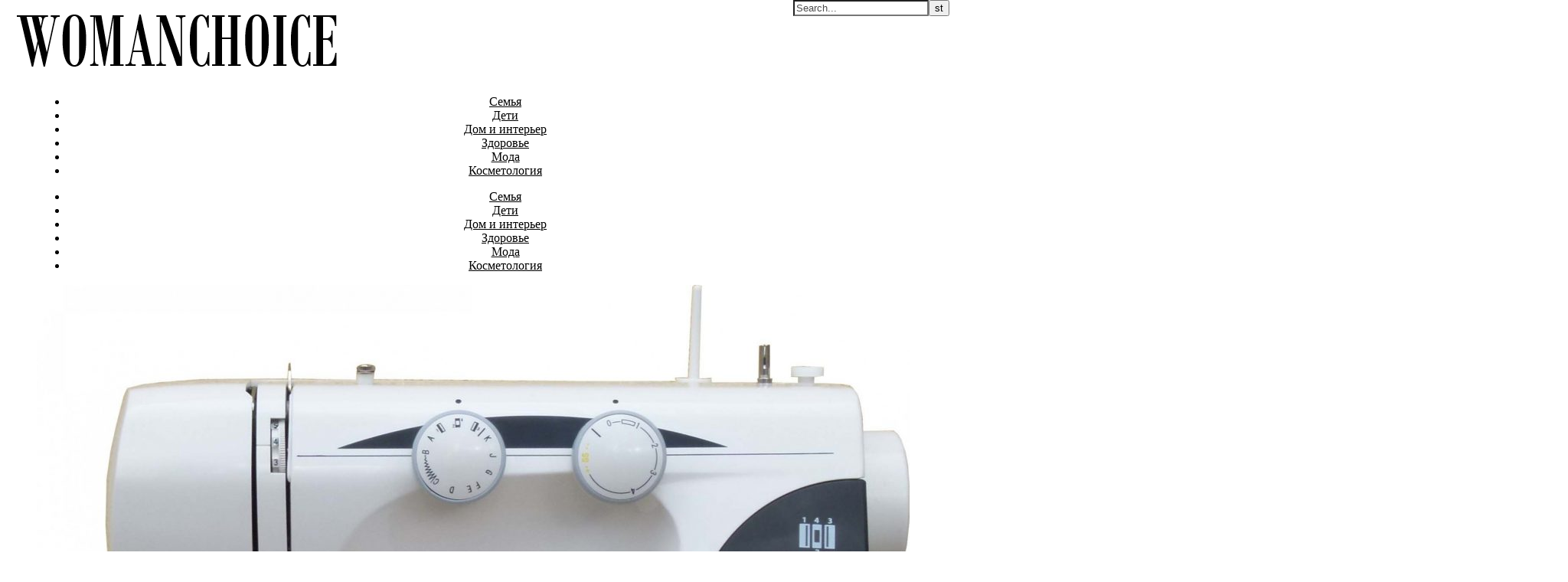

--- FILE ---
content_type: text/html; charset=UTF-8
request_url: https://womanchoice.net/rasprostranennye-oshibki-pri-vybore-shvejnoj-mashinki.html
body_size: 14095
content:
<!DOCTYPE html>
<html lang="ru-RU">
<head>
<meta charset="UTF-8">
<meta name="viewport" content="width=device-width, initial-scale=1.0" />
<link rel="profile" href="http://gmpg.org/xfn/11">
<title>Распространенные ошибки при выборе швейной машинки | Портал для женщин WomanChoice.net</title>
<link rel='dns-prefetch' href='//fonts.googleapis.com' />
<link rel='dns-prefetch' href='//s.w.org' />
<link rel='dns-prefetch' href='//cdn.openshareweb.com' />
<link rel='dns-prefetch' href='//cdn.shareaholic.net' />
<link rel='dns-prefetch' href='//www.shareaholic.net' />
<link rel='dns-prefetch' href='//analytics.shareaholic.com' />
<link rel='dns-prefetch' href='//recs.shareaholic.com' />
<link rel='dns-prefetch' href='//partner.shareaholic.com' />
<link rel="alternate" type="application/rss+xml" title="Портал для женщин WomanChoice.net &raquo; Лента" href="https://womanchoice.net/feed" />
<link rel="alternate" type="application/rss+xml" title="Портал для женщин WomanChoice.net &raquo; Лента комментариев" href="https://womanchoice.net/comments/feed" />
<link rel="alternate" type="application/rss+xml" title="Портал для женщин WomanChoice.net &raquo; Лента комментариев к &laquo;Распространенные ошибки при выборе швейной машинки&raquo;" href="https://womanchoice.net/rasprostranennye-oshibki-pri-vybore-shvejnoj-mashinki.html/feed" />
<!-- Shareaholic - https://www.shareaholic.com -->
<link rel='preload' href='//cdn.shareaholic.net/assets/pub/shareaholic.js' as='script'/>
<script data-no-minify='1' data-cfasync='false'>
_SHR_SETTINGS = {"endpoints":{"local_recs_url":"https:\/\/womanchoice.net\/wp-admin\/admin-ajax.php?action=shareaholic_permalink_related","ajax_url":"https:\/\/womanchoice.net\/wp-admin\/admin-ajax.php"},"site_id":"a4e431a886b3eb42f8061d0c8bfc255c","url_components":{"year":"2022","monthnum":"10","day":"10","hour":"13","minute":"29","second":"41","post_id":"13209","postname":"rasprostranennye-oshibki-pri-vybore-shvejnoj-mashinki","category":"dom"}};
</script>
<script data-no-minify='1' data-cfasync='false' src='//cdn.shareaholic.net/assets/pub/shareaholic.js' data-shr-siteid='a4e431a886b3eb42f8061d0c8bfc255c' async ></script>

<!-- Shareaholic Content Tags -->
<meta name='shareaholic:site_name' content='Портал для женщин WomanChoice.net' />
<meta name='shareaholic:language' content='ru-RU' />
<meta name='shareaholic:url' content='https://womanchoice.net/rasprostranennye-oshibki-pri-vybore-shvejnoj-mashinki.html' />
<meta name='shareaholic:keywords' content='cat:Дом и интерьер, type:post' />
<meta name='shareaholic:article_published_time' content='2022-10-10T13:29:41+03:00' />
<meta name='shareaholic:article_modified_time' content='2022-10-10T13:29:41+03:00' />
<meta name='shareaholic:shareable_page' content='true' />
<meta name='shareaholic:article_author_name' content='seoledi' />
<meta name='shareaholic:site_id' content='a4e431a886b3eb42f8061d0c8bfc255c' />
<meta name='shareaholic:wp_version' content='9.7.12' />
<meta name='shareaholic:image' content='https://womanchoice.net/wp-content/uploads/siuvimo-masina-rubina-888-640x511.jpg' />
<!-- Shareaholic Content Tags End -->
		<script type="text/javascript">
			window._wpemojiSettings = {"baseUrl":"https:\/\/s.w.org\/images\/core\/emoji\/12.0.0-1\/72x72\/","ext":".png","svgUrl":"https:\/\/s.w.org\/images\/core\/emoji\/12.0.0-1\/svg\/","svgExt":".svg","source":{"concatemoji":"https:\/\/womanchoice.net\/wp-includes\/js\/wp-emoji-release.min.js?ver=5.2.21"}};
			!function(e,a,t){var n,r,o,i=a.createElement("canvas"),p=i.getContext&&i.getContext("2d");function s(e,t){var a=String.fromCharCode;p.clearRect(0,0,i.width,i.height),p.fillText(a.apply(this,e),0,0);e=i.toDataURL();return p.clearRect(0,0,i.width,i.height),p.fillText(a.apply(this,t),0,0),e===i.toDataURL()}function c(e){var t=a.createElement("script");t.src=e,t.defer=t.type="text/javascript",a.getElementsByTagName("head")[0].appendChild(t)}for(o=Array("flag","emoji"),t.supports={everything:!0,everythingExceptFlag:!0},r=0;r<o.length;r++)t.supports[o[r]]=function(e){if(!p||!p.fillText)return!1;switch(p.textBaseline="top",p.font="600 32px Arial",e){case"flag":return s([55356,56826,55356,56819],[55356,56826,8203,55356,56819])?!1:!s([55356,57332,56128,56423,56128,56418,56128,56421,56128,56430,56128,56423,56128,56447],[55356,57332,8203,56128,56423,8203,56128,56418,8203,56128,56421,8203,56128,56430,8203,56128,56423,8203,56128,56447]);case"emoji":return!s([55357,56424,55356,57342,8205,55358,56605,8205,55357,56424,55356,57340],[55357,56424,55356,57342,8203,55358,56605,8203,55357,56424,55356,57340])}return!1}(o[r]),t.supports.everything=t.supports.everything&&t.supports[o[r]],"flag"!==o[r]&&(t.supports.everythingExceptFlag=t.supports.everythingExceptFlag&&t.supports[o[r]]);t.supports.everythingExceptFlag=t.supports.everythingExceptFlag&&!t.supports.flag,t.DOMReady=!1,t.readyCallback=function(){t.DOMReady=!0},t.supports.everything||(n=function(){t.readyCallback()},a.addEventListener?(a.addEventListener("DOMContentLoaded",n,!1),e.addEventListener("load",n,!1)):(e.attachEvent("onload",n),a.attachEvent("onreadystatechange",function(){"complete"===a.readyState&&t.readyCallback()})),(n=t.source||{}).concatemoji?c(n.concatemoji):n.wpemoji&&n.twemoji&&(c(n.twemoji),c(n.wpemoji)))}(window,document,window._wpemojiSettings);
		</script>
		<style type="text/css">
img.wp-smiley,
img.emoji {
	display: inline !important;
	border: none !important;
	box-shadow: none !important;
	height: 1em !important;
	width: 1em !important;
	margin: 0 .07em !important;
	vertical-align: -0.1em !important;
	background: none !important;
	padding: 0 !important;
}
</style>
	<link rel='stylesheet' id='wp-block-library-css'  href='https://womanchoice.net/wp-includes/css/dist/block-library/style.min.css?ver=5.2.21' type='text/css' media='all' />
<link rel='stylesheet' id='toc-screen-css'  href='https://womanchoice.net/wp-content/plugins/table-of-contents-plus/screen.min.css?ver=1509' type='text/css' media='all' />
<link rel='stylesheet' id='savona-style-css'  href='https://womanchoice.net/wp-content/themes/savona/style.css?ver=5.2.21' type='text/css' media='all' />
<link rel='stylesheet' id='savona-lite-style-css'  href='https://womanchoice.net/wp-content/themes/savona-lite/style.css?ver=1.0.0' type='text/css' media='all' />
<link rel='stylesheet' id='fontawesome-css'  href='https://womanchoice.net/wp-content/themes/savona/assets/css/font-awesome.css?ver=5.2.21' type='text/css' media='all' />
<link rel='stylesheet' id='fontello-css'  href='https://womanchoice.net/wp-content/themes/savona/assets/css/fontello.css?ver=5.2.21' type='text/css' media='all' />
<link rel='stylesheet' id='slick-css'  href='https://womanchoice.net/wp-content/themes/savona/assets/css/slick.css?ver=5.2.21' type='text/css' media='all' />
<link rel='stylesheet' id='scrollbar-css'  href='https://womanchoice.net/wp-content/themes/savona/assets/css/perfect-scrollbar.css?ver=5.2.21' type='text/css' media='all' />
<link rel='stylesheet' id='savona-woocommerce-css'  href='https://womanchoice.net/wp-content/themes/savona/assets/css/woocommerce.css?ver=5.2.21' type='text/css' media='all' />
<link rel='stylesheet' id='savona-responsive-css'  href='https://womanchoice.net/wp-content/themes/savona/assets/css/responsive.css?ver=5.2.21' type='text/css' media='all' />
<link rel='stylesheet' id='savona-playfair-font-css'  href='//fonts.googleapis.com/css?family=Playfair+Display%3A400%2C700&#038;ver=1.0.0' type='text/css' media='all' />
<link rel='stylesheet' id='savona-opensans-font-css'  href='//fonts.googleapis.com/css?family=Open+Sans%3A400italic%2C400%2C600italic%2C600%2C700italic%2C700&#038;ver=1.0.0' type='text/css' media='all' />
<script type='text/javascript' src='https://womanchoice.net/wp-includes/js/jquery/jquery.js?ver=1.12.4-wp'></script>
<script type='text/javascript' src='https://womanchoice.net/wp-includes/js/jquery/jquery-migrate.min.js?ver=1.4.1'></script>
<link rel='https://api.w.org/' href='https://womanchoice.net/wp-json/' />
<link rel="EditURI" type="application/rsd+xml" title="RSD" href="https://womanchoice.net/xmlrpc.php?rsd" />
<link rel="wlwmanifest" type="application/wlwmanifest+xml" href="https://womanchoice.net/wp-includes/wlwmanifest.xml" /> 
<link rel='prev' title='Отдых семьей в экологически чистой зоне' href='https://womanchoice.net/otdyx-semej-v-ekologicheski-chistoj-zone.html' />
<link rel='next' title='Насколько выгодные цены на стиральные машины в Черную пятницу?' href='https://womanchoice.net/naskolko-vygodnye-ceny-na-stiralnye-mashiny-v-chernuyu-pyatnicu.html' />
<meta name="generator" content="WordPress 5.2.21" />
<link rel="canonical" href="https://womanchoice.net/rasprostranennye-oshibki-pri-vybore-shvejnoj-mashinki.html" />
<link rel='shortlink' href='https://womanchoice.net/?p=13209' />
<link rel="alternate" type="application/json+oembed" href="https://womanchoice.net/wp-json/oembed/1.0/embed?url=https%3A%2F%2Fwomanchoice.net%2Frasprostranennye-oshibki-pri-vybore-shvejnoj-mashinki.html" />
<link rel="alternate" type="text/xml+oembed" href="https://womanchoice.net/wp-json/oembed/1.0/embed?url=https%3A%2F%2Fwomanchoice.net%2Frasprostranennye-oshibki-pri-vybore-shvejnoj-mashinki.html&#038;format=xml" />
<meta name="yandex-verification" content="1b042d3186957278" />
<meta name="google-site-verification" content="KVHYZIHQvDijFeHhoSCQ_f30ADnrmJX8BStquawUX4E" />
<meta name="abc668e714ea7a9dd7144abf3d6b83d5" content="">
<!-- Google tag (gtag.js) -->
<script async src="https://www.googletagmanager.com/gtag/js?id=G-ZXJHF6W6BX"></script>
<script>
  window.dataLayer = window.dataLayer || [];
  function gtag(){dataLayer.push(arguments);}
  gtag('js', new Date());

  gtag('config', 'G-ZXJHF6W6BX');
</script>
<!-- platinum seo pack 1.3.8 -->
<meta name="robots" content="index,follow,noodp,noydir" />
<meta name="description" content="Появилось много магазинов, предлагающих швейные машинки. Специализированные компании" />
<link rel="canonical" href="https://womanchoice.net/rasprostranennye-oshibki-pri-vybore-shvejnoj-mashinki.html" />
<!-- /platinum one seo pack -->
<link rel="pingback" href="https://womanchoice.net/xmlrpc.php">
<style id="savona_dynamic_css">body {background-color: #ffffff;}#top-bar {background-color: #000000;}#top-bar a {color: #ffffff;}#top-bar a:hover,#top-bar li.current-menu-item > a,#top-bar li.current-menu-ancestor > a,#top-bar .sub-menu li.current-menu-item > a,#top-bar .sub-menu li.current-menu-ancestor> a {color: #dddddd;}#top-menu .sub-menu,#top-menu .sub-menu a {background-color: #000000;border-color: rgba(255,255,255, 0.05);}.header-logo a,.site-description {color: #111;}.entry-header {background-color: #ffffff;}#featured-links h4 {background-color: rgba(255,255,255, 0.85);color: #000000;}#main-nav a,#main-nav i,#main-nav #s {color: #000000;}.main-nav-sidebar span,.sidebar-alt-close-btn span {background-color: #000000;}#main-nav a:hover,#main-nav i:hover,#main-nav li.current-menu-item > a,#main-nav li.current-menu-ancestor > a,#main-nav .sub-menu li.current-menu-item > a,#main-nav .sub-menu li.current-menu-ancestor> a {color: #ef377a;}.main-nav-sidebar:hover span {background-color: #ef377a;}#main-menu .sub-menu,#main-menu .sub-menu a {background-color: #ffffff;border-color: rgba(0,0,0, 0.05);}#main-nav #s {background-color: #ffffff;}#main-nav #s::-webkit-input-placeholder { /* Chrome/Opera/Safari */color: rgba(0,0,0, 0.7);}#main-nav #s::-moz-placeholder { /* Firefox 19+ */color: rgba(0,0,0, 0.7);}#main-nav #s:-ms-input-placeholder { /* IE 10+ */color: rgba(0,0,0, 0.7);}#main-nav #s:-moz-placeholder { /* Firefox 18- */color: rgba(0,0,0, 0.7);}/* Background */.sidebar-alt,#featured-links,.main-content,#featured-slider,#page-content select,#page-content input,#page-content textarea {background-color: #ffffff;}/* Text */#page-content,#page-content select,#page-content input,#page-content textarea,#page-content .post-author a,#page-content .savona-widget a,#page-content .comment-author {color: #464646;}/* Title */#page-content h1 a,#page-content h1,#page-content h2,#page-content h3,#page-content h4,#page-content h5,#page-content h6,.post-content > p:first-child:first-letter,#page-content .author-description h4 a,#page-content .related-posts h4 a,#page-content .blog-pagination .previous-page a,#page-content .blog-pagination .next-page a,blockquote,#page-content .post-share a {color: #030303;}#page-content h1 a:hover {color: rgba(3,3,3, 0.75);}/* Meta */#page-content .post-date,#page-content .post-comments,#page-content .post-author,#page-content .related-post-date,#page-content .comment-meta a,#page-content .author-share a,#page-content .post-tags a,#page-content .tagcloud a,.widget_categories li,.widget_archive li,.ahse-subscribe-box p,.rpwwt-post-author,.rpwwt-post-categories,.rpwwt-post-date,.rpwwt-post-comments-number {color: #a1a1a1;}#page-content input::-webkit-input-placeholder { /* Chrome/Opera/Safari */color: #a1a1a1;}#page-content input::-moz-placeholder { /* Firefox 19+ */color: #a1a1a1;}#page-content input:-ms-input-placeholder { /* IE 10+ */color: #a1a1a1;}#page-content input:-moz-placeholder { /* Firefox 18- */color: #a1a1a1;}/* Accent */#page-content a,.post-categories {color: #ef377a;}.ps-container > .ps-scrollbar-y-rail > .ps-scrollbar-y {background: #ef377a;}#page-content a:hover {color: rgba(239,55,122, 0.8);}blockquote {border-color: #ef377a;}/* Selection */::-moz-selection {color: #ffffff;background: #ef377a;}::selection {color: #ffffff;background: #ef377a;}/* Border */#page-content .post-footer,#page-content .author-description,#page-content .related-posts,#page-content .entry-comments,#page-content .savona-widget li,#page-content #wp-calendar,#page-content #wp-calendar caption,#page-content #wp-calendar tbody td,#page-content .widget_nav_menu li a,#page-content .tagcloud a,#page-content select,#page-content input,#page-content textarea,.widget-title h2:before,.widget-title h2:after,.post-tags a,.gallery-caption,.wp-caption-text,table tr,table th,table td,pre {border-color: #e8e8e8;}hr {background-color: #e8e8e8;}/* Buttons */.widget_search i,.widget_search #searchsubmit,.single-navigation i,#page-content .submit,#page-content .blog-pagination.numeric a,#page-content .blog-pagination.load-more a,#page-content .savona-subscribe-box input[type="submit"],#page-content .widget_wysija input[type="submit"],#page-content .post-password-form input[type="submit"],#page-content .wpcf7 [type="submit"] {color: #ffffff;background-color: #333333;}.single-navigation i:hover,#page-content .submit:hover,#page-content .blog-pagination.numeric a:hover,#page-content .blog-pagination.numeric span,#page-content .blog-pagination.load-more a:hover,#page-content .savona-subscribe-box input[type="submit"]:hover,#page-content .widget_wysija input[type="submit"]:hover,#page-content .post-password-form input[type="submit"]:hover,#page-content .wpcf7 [type="submit"]:hover {color: #ffffff;background-color: #ef377a;}/* Image Overlay */.image-overlay,#infscr-loading,#page-content h4.image-overlay {color: #ffffff;background-color: rgba(73,73,73, 0.3);}.image-overlay a,.post-slider .prev-arrow,.post-slider .next-arrow,#page-content .image-overlay a,#featured-slider .slick-arrow,#featured-slider .slider-dots {color: #ffffff;}.slide-caption {background: rgba(255,255,255, 0.95);}#featured-slider .slick-active {background: #ffffff;}#page-footer,#page-footer select,#page-footer input,#page-footer textarea {background-color: #f6f6f6;color: #333333;}#page-footer,#page-footer a,#page-footer select,#page-footer input,#page-footer textarea {color: #333333;}#page-footer #s::-webkit-input-placeholder { /* Chrome/Opera/Safari */color: #333333;}#page-footer #s::-moz-placeholder { /* Firefox 19+ */color: #333333;}#page-footer #s:-ms-input-placeholder { /* IE 10+ */color: #333333;}#page-footer #s:-moz-placeholder { /* Firefox 18- */color: #333333;}/* Title */#page-footer h1,#page-footer h2,#page-footer h3,#page-footer h4,#page-footer h5,#page-footer h6 {color: #111111;}#page-footer a:hover {color: #ef377a;}/* Border */#page-footer a,#page-footer .savona-widget li,#page-footer #wp-calendar,#page-footer #wp-calendar caption,#page-footer #wp-calendar tbody td,#page-footer .widget_nav_menu li a,#page-footer select,#page-footer input,#page-footer textarea,#page-footer .widget-title h2:before,#page-footer .widget-title h2:after,.footer-widgets {border-color: #e0dbdb;}#page-footer hr {background-color: #e0dbdb;}.savona-preloader-wrap {background-color: #333333;}.boxed-wrapper {max-width: 1160px;}.sidebar-alt {width: 380px;left: -380px; padding: 85px 35px 0px;}.sidebar-left,.sidebar-right {width: 347px;}[data-layout*="rsidebar"] .main-container,[data-layout*="lsidebar"] .main-container {width: calc(100% - 347px);width: -webkit-calc(100% - 347px);}[data-layout*="lrsidebar"] .main-container {width: calc(100% - 694px);width: -webkit-calc(100% - 694px);}[data-layout*="fullwidth"] .main-container {width: 100%;}#top-bar > div,#main-nav > div,#featured-slider.boxed-wrapper,#featured-links,.main-content,.page-footer-inner {padding-left: 40px;padding-right: 40px;}#top-menu {float: left;}.top-bar-socials {float: right;}.entry-header {background-image:url();}.logo-img {max-width: 1000px;}#main-nav {text-align: center;}.main-nav-sidebar {position: absolute;top: 0px;left: 40px;z-index: 1;}.main-nav-icons {position: absolute;top: 0px;right: 40px;z-index: 2;}#featured-slider.boxed-wrapper {padding-top: 41px;}#featured-links .featured-link {margin-right: 30px;}#featured-links .featured-link:last-of-type {margin-right: 0;}#featured-links .featured-link {width: calc( (100% - -30px) / 0);width: -webkit-calc( (100% - -30px) / 0);}.blog-grid > li {margin-bottom: 30px;}[data-layout*="col2"] .blog-grid > li,[data-layout*="col3"] .blog-grid > li,[data-layout*="col4"] .blog-grid > li {display: inline-block;vertical-align: top;margin-right: 37px;}[data-layout*="col2"] .blog-grid > li:nth-of-type(2n+2),[data-layout*="col3"] .blog-grid > li:nth-of-type(3n+3),[data-layout*="col4"] .blog-grid > li:nth-of-type(4n+4) {margin-right: 0;}[data-layout*="col1"] .blog-grid > li {width: 100%;}[data-layout*="col2"] .blog-grid > li {width: calc((100% - 37px ) /2);width: -webkit-calc((100% - 37px ) /2);}[data-layout*="col3"] .blog-grid > li {width: calc((100% - 2 * 37px ) /3);width: -webkit-calc((100% - 2 * 37px ) /3);}[data-layout*="col4"] .blog-grid > li {width: calc((100% - 3 * 37px ) /4);width: -webkit-calc((100% - 3 * 37px ) /4);}[data-layout*="rsidebar"] .sidebar-right {padding-left: 37px;}[data-layout*="lsidebar"] .sidebar-left {padding-right: 37px;}[data-layout*="lrsidebar"] .sidebar-right {padding-left: 37px;}[data-layout*="lrsidebar"] .sidebar-left {padding-right: 37px;}.post-content > p:first-child:first-letter { /* MOD */float: left;margin: 0px 12px 0 0;font-size: 80px;line-height: 65px;text-align: center;}@-moz-document url-prefix() {.post-content > p:first-child:first-letter {margin-top: 10px !important;}}.footer-widgets > .savona-widget {width: 30%;margin-right: 5%;}.footer-widgets > .savona-widget:nth-child(3n+3) {margin-right: 0;}.footer-widgets > .savona-widget:nth-child(3n+4) {clear: both;}.copyright-info {float: right;}.footer-socials {float: left;}.woocommerce div.product .stock,.woocommerce div.product p.price,.woocommerce div.product span.price,.woocommerce ul.products li.product .price,.woocommerce-Reviews .woocommerce-review__author,.woocommerce form .form-row .required,.woocommerce form .form-row.woocommerce-invalid label,.woocommerce #page-content div.product .woocommerce-tabs ul.tabs li a {color: #464646;}.woocommerce a.remove:hover {color: #464646 !important;}.woocommerce a.remove,.woocommerce .product_meta,#page-content .woocommerce-breadcrumb,#page-content .woocommerce-review-link,#page-content .woocommerce-breadcrumb a,#page-content .woocommerce-MyAccount-navigation-link a,.woocommerce .woocommerce-info:before,.woocommerce #page-content .woocommerce-result-count,.woocommerce-page #page-content .woocommerce-result-count,.woocommerce-Reviews .woocommerce-review__published-date,.woocommerce .product_list_widget .quantity,.woocommerce .widget_products .amount,.woocommerce .widget_price_filter .price_slider_amount,.woocommerce .widget_recently_viewed_products .amount,.woocommerce .widget_top_rated_products .amount,.woocommerce .widget_recent_reviews .reviewer {color: #a1a1a1;}.woocommerce a.remove {color: #a1a1a1 !important;}p.demo_store,.woocommerce-store-notice,.woocommerce span.onsale { background-color: #ef377a;}.woocommerce .star-rating::before,.woocommerce .star-rating span::before,.woocommerce #page-content ul.products li.product .button,#page-content .woocommerce ul.products li.product .button,#page-content .woocommerce-MyAccount-navigation-link.is-active a,#page-content .woocommerce-MyAccount-navigation-link a:hover { color: #ef377a;}.woocommerce form.login,.woocommerce form.register,.woocommerce-account fieldset,.woocommerce form.checkout_coupon,.woocommerce .woocommerce-info,.woocommerce .woocommerce-error,.woocommerce .woocommerce-message,.woocommerce .widget_shopping_cart .total,.woocommerce.widget_shopping_cart .total,.woocommerce-Reviews .comment_container,.woocommerce-cart #payment ul.payment_methods,#add_payment_method #payment ul.payment_methods,.woocommerce-checkout #payment ul.payment_methods,.woocommerce div.product .woocommerce-tabs ul.tabs::before,.woocommerce div.product .woocommerce-tabs ul.tabs::after,.woocommerce div.product .woocommerce-tabs ul.tabs li,.woocommerce .woocommerce-MyAccount-navigation-link,.select2-container--default .select2-selection--single {border-color: #e8e8e8;}.woocommerce-cart #payment,#add_payment_method #payment,.woocommerce-checkout #payment,.woocommerce .woocommerce-info,.woocommerce .woocommerce-error,.woocommerce .woocommerce-message,.woocommerce div.product .woocommerce-tabs ul.tabs li {background-color: rgba(232,232,232, 0.3);}.woocommerce-cart #payment div.payment_box::before,#add_payment_method #payment div.payment_box::before,.woocommerce-checkout #payment div.payment_box::before {border-color: rgba(232,232,232, 0.5);}.woocommerce-cart #payment div.payment_box,#add_payment_method #payment div.payment_box,.woocommerce-checkout #payment div.payment_box {background-color: rgba(232,232,232, 0.5);}#page-content .woocommerce input.button,#page-content .woocommerce a.button,#page-content .woocommerce a.button.alt,#page-content .woocommerce button.button.alt,#page-content .woocommerce input.button.alt,#page-content .woocommerce #respond input#submit.alt,.woocommerce #page-content .widget_product_search input[type="submit"],.woocommerce #page-content .woocommerce-message .button,.woocommerce #page-content a.button.alt,.woocommerce #page-content button.button.alt,.woocommerce #page-content #respond input#submit,.woocommerce #page-content .widget_price_filter .button,.woocommerce #page-content .woocommerce-message .button,.woocommerce-page #page-content .woocommerce-message .button,.woocommerce #page-content nav.woocommerce-pagination ul li a,.woocommerce #page-content nav.woocommerce-pagination ul li span {color: #ffffff;background-color: #333333;}#page-content .woocommerce input.button:hover,#page-content .woocommerce a.button:hover,#page-content .woocommerce a.button.alt:hover,#page-content .woocommerce button.button.alt:hover,#page-content .woocommerce input.button.alt:hover,#page-content .woocommerce #respond input#submit.alt:hover,.woocommerce #page-content .woocommerce-message .button:hover,.woocommerce #page-content a.button.alt:hover,.woocommerce #page-content button.button.alt:hover,.woocommerce #page-content #respond input#submit:hover,.woocommerce #page-content .widget_price_filter .button:hover,.woocommerce #page-content .woocommerce-message .button:hover,.woocommerce-page #page-content .woocommerce-message .button:hover,.woocommerce #page-content nav.woocommerce-pagination ul li a:hover,.woocommerce #page-content nav.woocommerce-pagination ul li span.current {color: #ffffff;background-color: #ef377a;}.woocommerce #page-content nav.woocommerce-pagination ul li a.prev,.woocommerce #page-content nav.woocommerce-pagination ul li a.next {color: #333333;}.woocommerce #page-content nav.woocommerce-pagination ul li a.prev:hover,.woocommerce #page-content nav.woocommerce-pagination ul li a.next:hover {color: #ef377a;}.woocommerce #page-content nav.woocommerce-pagination ul li a.prev:after,.woocommerce #page-content nav.woocommerce-pagination ul li a.next:after {color: #ffffff;}.woocommerce #page-content nav.woocommerce-pagination ul li a.prev:hover:after,.woocommerce #page-content nav.woocommerce-pagination ul li a.next:hover:after {color: #ffffff;}.cssload-cube{background-color:#ffffff;width:9px;height:9px;position:absolute;margin:auto;animation:cssload-cubemove 2s infinite ease-in-out;-o-animation:cssload-cubemove 2s infinite ease-in-out;-ms-animation:cssload-cubemove 2s infinite ease-in-out;-webkit-animation:cssload-cubemove 2s infinite ease-in-out;-moz-animation:cssload-cubemove 2s infinite ease-in-out}.cssload-cube1{left:13px;top:0;animation-delay:.1s;-o-animation-delay:.1s;-ms-animation-delay:.1s;-webkit-animation-delay:.1s;-moz-animation-delay:.1s}.cssload-cube2{left:25px;top:0;animation-delay:.2s;-o-animation-delay:.2s;-ms-animation-delay:.2s;-webkit-animation-delay:.2s;-moz-animation-delay:.2s}.cssload-cube3{left:38px;top:0;animation-delay:.3s;-o-animation-delay:.3s;-ms-animation-delay:.3s;-webkit-animation-delay:.3s;-moz-animation-delay:.3s}.cssload-cube4{left:0;top:13px;animation-delay:.1s;-o-animation-delay:.1s;-ms-animation-delay:.1s;-webkit-animation-delay:.1s;-moz-animation-delay:.1s}.cssload-cube5{left:13px;top:13px;animation-delay:.2s;-o-animation-delay:.2s;-ms-animation-delay:.2s;-webkit-animation-delay:.2s;-moz-animation-delay:.2s}.cssload-cube6{left:25px;top:13px;animation-delay:.3s;-o-animation-delay:.3s;-ms-animation-delay:.3s;-webkit-animation-delay:.3s;-moz-animation-delay:.3s}.cssload-cube7{left:38px;top:13px;animation-delay:.4s;-o-animation-delay:.4s;-ms-animation-delay:.4s;-webkit-animation-delay:.4s;-moz-animation-delay:.4s}.cssload-cube8{left:0;top:25px;animation-delay:.2s;-o-animation-delay:.2s;-ms-animation-delay:.2s;-webkit-animation-delay:.2s;-moz-animation-delay:.2s}.cssload-cube9{left:13px;top:25px;animation-delay:.3s;-o-animation-delay:.3s;-ms-animation-delay:.3s;-webkit-animation-delay:.3s;-moz-animation-delay:.3s}.cssload-cube10{left:25px;top:25px;animation-delay:.4s;-o-animation-delay:.4s;-ms-animation-delay:.4s;-webkit-animation-delay:.4s;-moz-animation-delay:.4s}.cssload-cube11{left:38px;top:25px;animation-delay:.5s;-o-animation-delay:.5s;-ms-animation-delay:.5s;-webkit-animation-delay:.5s;-moz-animation-delay:.5s}.cssload-cube12{left:0;top:38px;animation-delay:.3s;-o-animation-delay:.3s;-ms-animation-delay:.3s;-webkit-animation-delay:.3s;-moz-animation-delay:.3s}.cssload-cube13{left:13px;top:38px;animation-delay:.4s;-o-animation-delay:.4s;-ms-animation-delay:.4s;-webkit-animation-delay:.4s;-moz-animation-delay:.4s}.cssload-cube14{left:25px;top:38px;animation-delay:.5s;-o-animation-delay:.5s;-ms-animation-delay:.5s;-webkit-animation-delay:.5s;-moz-animation-delay:.5s}.cssload-cube15{left:38px;top:38px;animation-delay:.6s;-o-animation-delay:.6s;-ms-animation-delay:.6s;-webkit-animation-delay:.6s;-moz-animation-delay:.6s}.cssload-spinner{margin:auto;width:49px;height:49px;position:relative}@keyframes cssload-cubemove{35%{transform:scale(0.005)}50%{transform:scale(1.7)}65%{transform:scale(0.005)}}@-o-keyframes cssload-cubemove{35%{-o-transform:scale(0.005)}50%{-o-transform:scale(1.7)}65%{-o-transform:scale(0.005)}}@-ms-keyframes cssload-cubemove{35%{-ms-transform:scale(0.005)}50%{-ms-transform:scale(1.7)}65%{-ms-transform:scale(0.005)}}@-webkit-keyframes cssload-cubemove{35%{-webkit-transform:scale(0.005)}50%{-webkit-transform:scale(1.7)}65%{-webkit-transform:scale(0.005)}}@-moz-keyframes cssload-cubemove{35%{-moz-transform:scale(0.005)}50%{-moz-transform:scale(1.7)}65%{-moz-transform:scale(0.005)}}</style>		<style type="text/css" id="wp-custom-css">
			.home .related-posts {
	display: none;
}		</style>
			
	<!-- Yandex.Metrika counter --> <script type="text/javascript" > (function(m,e,t,r,i,k,a){m[i]=m[i]||function(){(m[i].a=m[i].a||[]).push(arguments)}; m[i].l=1*new Date();k=e.createElement(t),a=e.getElementsByTagName(t)[0],k.async=1,k.src=r,a.parentNode.insertBefore(k,a)}) (window, document, "script", "https://mc.yandex.ru/metrika/tag.js", "ym"); ym(26117952, "init", { clickmap:true, trackLinks:true, accurateTrackBounce:true, webvisor:true }); </script> <noscript><div><img src="https://mc.yandex.ru/watch/26117952" style="position:absolute; left:-9999px;" alt="" /></div></noscript> <!-- /Yandex.Metrika counter -->
	
	<meta name="yandex-verification" content="70ad1818f612fe7a" />
	</head>

<body class="post-template-default single single-post postid-13209 single-format-standard wp-custom-logo">

	<!-- Preloader -->
	
	<!-- Page Wrapper -->
	<div id="page-wrap">

		<!-- Boxed Wrapper -->
		<div id="page-header" >

			
			
			
			<div class="entry-header">
		<div class="cv-outer">
		<div class="cv-inner">
			<div class="header-logo">
				
					
				<a href="https://womanchoice.net/" title="Портал для женщин WomanChoice.net" class="logo-img">
					<img src="https://womanchoice.net/wp-content/uploads/cropped-womanchoicelogo.png" alt="Портал для женщин WomanChoice.net">
				</a>
				
				
								<br>
				<p class="site-description"></p>
								
			</div>
		</div>
		</div>
	</div><div id="main-nav" class="clear-fix" data-fixed="1">

	<div >	
		
		<!-- Alt Sidebar Icon -->
		

		<!-- Icons -->
		<div class="main-nav-icons">
			
						<div class="main-nav-search">
				<i class="fa fa-search"></i>
				<i class="fa fa-times"></i>
				<form role="search" method="get" id="searchform" class="clear-fix" action="https://womanchoice.net/"><input type="search" name="s" id="s" placeholder="Search..." data-placeholder="Type &amp; hit enter..." value="" /><i class="fa fa-search"></i><input type="submit" id="searchsubmit" value="st" /></form>			</div>
					</div>


		<!-- Menu -->
		<span class="mobile-menu-btn">
			<i class="fa fa-chevron-down"></i>
		</span>

		<nav class="main-menu-container"><ul id="main-menu" class=""><li id="menu-item-2449" class="menu-item menu-item-type-taxonomy menu-item-object-category menu-item-2449"><a href="https://womanchoice.net/family">Семья</a></li>
<li id="menu-item-2448" class="menu-item menu-item-type-taxonomy menu-item-object-category menu-item-2448"><a href="https://womanchoice.net/deti">Дети</a></li>
<li id="menu-item-2450" class="menu-item menu-item-type-taxonomy menu-item-object-category current-post-ancestor current-menu-parent current-post-parent menu-item-2450"><a href="https://womanchoice.net/dom">Дом и интерьер</a></li>
<li id="menu-item-852" class="menu-item menu-item-type-taxonomy menu-item-object-category menu-item-852"><a href="https://womanchoice.net/zdorovye-zhenshini">Здоровье</a></li>
<li id="menu-item-848" class="menu-item menu-item-type-taxonomy menu-item-object-category menu-item-848"><a href="https://womanchoice.net/modnye-tendencii">Мода</a></li>
<li id="menu-item-851" class="menu-item menu-item-type-taxonomy menu-item-object-category menu-item-851"><a href="https://womanchoice.net/cosmetology">Косметология</a></li>
</ul></nav><nav class="mobile-menu-container"><ul id="mobile-menu" class=""><li class="menu-item menu-item-type-taxonomy menu-item-object-category menu-item-2449"><a href="https://womanchoice.net/family">Семья</a></li>
<li class="menu-item menu-item-type-taxonomy menu-item-object-category menu-item-2448"><a href="https://womanchoice.net/deti">Дети</a></li>
<li class="menu-item menu-item-type-taxonomy menu-item-object-category current-post-ancestor current-menu-parent current-post-parent menu-item-2450"><a href="https://womanchoice.net/dom">Дом и интерьер</a></li>
<li class="menu-item menu-item-type-taxonomy menu-item-object-category menu-item-852"><a href="https://womanchoice.net/zdorovye-zhenshini">Здоровье</a></li>
<li class="menu-item menu-item-type-taxonomy menu-item-object-category menu-item-848"><a href="https://womanchoice.net/modnye-tendencii">Мода</a></li>
<li class="menu-item menu-item-type-taxonomy menu-item-object-category menu-item-851"><a href="https://womanchoice.net/cosmetology">Косметология</a></li>
</ul></nav>
	</div>

</div><!-- #main-nav -->
		</div><!-- .boxed-wrapper -->

		<!-- Page Content -->
		<div id="page-content">

			

<!-- Page Content -->
<div class="main-content clear-fix boxed-wrapper" data-layout="col1-rsidebar" data-sidebar-sticky="1">


	
	<!-- Main Container -->
	<div class="main-container">

		<article id="post-13209" class="post-13209 post type-post status-publish format-standard has-post-thumbnail hentry category-dom">

	

	<div class="post-media">
		<img width="1140" height="910" src="https://womanchoice.net/wp-content/uploads/siuvimo-masina-rubina-888-1140x910.jpg" class="attachment-savona-full-thumbnail size-savona-full-thumbnail wp-post-image" alt="" srcset="https://womanchoice.net/wp-content/uploads/siuvimo-masina-rubina-888-1140x910.jpg 1140w, https://womanchoice.net/wp-content/uploads/siuvimo-masina-rubina-888-768x613.jpg 768w, https://womanchoice.net/wp-content/uploads/siuvimo-masina-rubina-888-1024x817.jpg 1024w, https://womanchoice.net/wp-content/uploads/siuvimo-masina-rubina-888-640x511.jpg 640w" sizes="(max-width: 1140px) 100vw, 1140px" />	</div>

	<header class="post-header">

		<div class="post-categories"><a href="https://womanchoice.net/dom" rel="category tag">Дом и интерьер</a> </div>
		<h1 class="post-title">Распространенные ошибки при выборе швейной машинки</h1>
		
		<div class="post-meta clear-fix">
						<span class="post-date">10.10.2022</span>
					</div>
		
	</header>

	<div class="post-content">

		<div style='display:none;' class='shareaholic-canvas' data-app='share_buttons' data-title='Распространенные ошибки при выборе швейной машинки' data-link='https://womanchoice.net/rasprostranennye-oshibki-pri-vybore-shvejnoj-mashinki.html' data-app-id-name='post_above_content'></div><p>Появилось много магазинов, предлагающих швейные машинки. Специализированные компании особенно поражают ассортиментом и разбросом цен. Новичкам может быть сложно выбрать, ведь максимум, что они знают, – это названия самых известных производителей техники, таких как <a href="https://shveinyisvit.ua/brands/singer" style="text-decoration:none;">Singer</a>, Brother, Janome. В результате выбор становится настоящей проблемой. Чтобы не потратить деньги зря, следует разобраться, какие самые распространенные ошибки совершают покупатели. Понимание этого поможет их избежать.</p>
<p><img src="https://womanchoice.net/wp-content/uploads/sewprice.ru_.jpg" alt="" width="1200" height="1008" class="aligncenter size-full wp-image-13210" srcset="https://womanchoice.net/wp-content/uploads/sewprice.ru_.jpg 1200w, https://womanchoice.net/wp-content/uploads/sewprice.ru_-768x645.jpg 768w, https://womanchoice.net/wp-content/uploads/sewprice.ru_-1024x860.jpg 1024w, https://womanchoice.net/wp-content/uploads/sewprice.ru_-1140x958.jpg 1140w, https://womanchoice.net/wp-content/uploads/sewprice.ru_-640x538.jpg 640w" sizes="(max-width: 1200px) 100vw, 1200px" /></p>
<div id="toc_container" class="no_bullets"><ul class="toc_list"><li><a href="#_1">Ошибка №1: «Мне нужна машинка оригинальной сборки»</a></li><li><a href="#_2">Ошибка №2: «Это моя первая машинка, дорогая ни к чему»</a></li><li><a href="#_3">Ошибка №3: «Мне посоветовали на форуме опытные швеи»</a></li><li><a href="#_4">Ошибка №4: «Куплю самую дорогую, она точно будет хорошо шить»</a></li></ul></div>
<h2><span id="_1">Ошибка №1: «Мне нужна машинка оригинальной сборки»</span></h2>
<p>От многих покупателей можно услышать, что они хотят оборудование, собранное на заводе в США, Японии, странах Европы, то есть там, где бренд был основан. Когда им предлагают модель китайской или тайваньской сборки, они пренебрежительно отказываются.</p>
<p>Такой подход неверный. Дело в том, что брендовые машины, которые собраны на любом заводе, независимо от его локации, проходят сертификацию, их качество проверяется. В магазины отправляются модели, соответствующие стандартам производителя. Это значит, что модели «Зингер», собранные на одноименном заводе в Китае и в США, не будут отличаться. Хотя нет, будут, ценой. Китайская сборка дешевле, но не из-за того, что она хуже, а потому, что в Азии рабочая сила не такая дорогая, как в США.</p>
<h2><span id="_2">Ошибка №2: «Это моя первая машинка, дорогая ни к чему»</span></h2>
<p>Все когда-то были новичками, и многие думали, что со старта покупать машинку из премиум-сегмента не нужно. Логика понятна: приобрести модель попроще (самую дешевую), потренироваться на ней, а потом уже присмотреть более дорогую. В теории все убедительно, ведь действуете по аналогии с автомобилем.</p>
<div style="clear:both; margin-top:0em; margin-bottom:1em;"><a href="https://womanchoice.net/kakoe-pokrytie-vybrat-na-dolgie-gody.html" target="_self" class="uf184ada5d8f6c8b9ed3d1e9c6cace7d5"><!-- INLINE RELATED POSTS 1/3 //--><style> .uf184ada5d8f6c8b9ed3d1e9c6cace7d5 { padding:0px; margin: 0; padding-top:1em!important; padding-bottom:1em!important; width:100%; display: block; font-weight:bold; background-color:#eaeaea; border:0!important; border-left:4px solid #C0392B!important; text-decoration:none; } .uf184ada5d8f6c8b9ed3d1e9c6cace7d5:active, .uf184ada5d8f6c8b9ed3d1e9c6cace7d5:hover { opacity: 1; transition: opacity 250ms; webkit-transition: opacity 250ms; text-decoration:none; } .uf184ada5d8f6c8b9ed3d1e9c6cace7d5 { transition: background-color 250ms; webkit-transition: background-color 250ms; opacity: 1; transition: opacity 250ms; webkit-transition: opacity 250ms; } .uf184ada5d8f6c8b9ed3d1e9c6cace7d5 .ctaText { font-weight:bold; color:inherit; text-decoration:none; font-size: 16px; } .uf184ada5d8f6c8b9ed3d1e9c6cace7d5 .postTitle { color:#000000; text-decoration: underline!important; font-size: 16px; } .uf184ada5d8f6c8b9ed3d1e9c6cace7d5:hover .postTitle { text-decoration: underline!important; } </style><div style="padding-left:1em; padding-right:1em;"><span class="ctaText">Читай еще!</span>&nbsp; <span class="postTitle">Какое покрытие выбрать на долгие годы?</span></div></a></div><p>На практике все оказывается не так просто. Результаты такой покупки могут быть следующие:</p>
<ol>
<li>Разочаруетесь в шитье, больше никогда к нему не вернетесь. Самая дешевая машинка будет шить соответствующе. Стежки кривые, нитка стягивает ткань, рвется и т. д.</li>
<li>Чему-то научитесь, но решите, что шитье «не ваше», ведь даже с такой простой машиной не смогли сделать ничего дельного.</li>
<li>Купите новую, тем самым потратив больше, чем можно было изначально.</li>
</ol>
<p>Понятно, что на старте вкладываться в дорогую модель не очень хочется. Но ведь можно выбрать и в среднем ценовом диапазоне неплохой агрегат. Главное – не пытаться искать многофункциональный прибор по экстремально низкой цене.</p>
<h2><span id="_3">Ошибка №3: «Мне посоветовали на форуме опытные швеи»</span></h2>
<p>Это как покупать лекарство от кашля/насморка/головной боли, которое помогло соседке. На самом деле не совсем так, форумы – это не лучший источник информации. И вот почему:</p>
<ol>
<li>Большое количество заказных постов. Форумы сегодня превратились в площадку для скрытой рекламы.</li>
<li>Недостаточная экспертность. </li>
<li>Непонимание целей использования. Например, одному машинка подошла, ведь она выполняет все запланированные задачи, а вам может оказаться слишком много функционала, или наоборот.</li>
</ol>
<p>Лучший источник информации – это экспертные обзоры, в которых показывают машинки примерно одного ценового диапазона. Также можно проконсультироваться в магазине, детально описав продавцу, для каких задач планируете использовать технику.</p>
<p><img src="https://womanchoice.net/wp-content/uploads/siuvimo-masina-rubina-888.jpg" alt="" width="2000" height="1596" class="aligncenter size-shareaholicthumbnail wp-image-13211" srcset="https://womanchoice.net/wp-content/uploads/siuvimo-masina-rubina-888.jpg 2000w, https://womanchoice.net/wp-content/uploads/siuvimo-masina-rubina-888-768x613.jpg 768w, https://womanchoice.net/wp-content/uploads/siuvimo-masina-rubina-888-1024x817.jpg 1024w, https://womanchoice.net/wp-content/uploads/siuvimo-masina-rubina-888-1140x910.jpg 1140w, https://womanchoice.net/wp-content/uploads/siuvimo-masina-rubina-888-640x511.jpg 640w" sizes="(max-width: 2000px) 100vw, 2000px" /></p>
<h2><span id="_4">Ошибка №4: «Куплю самую дорогую, она точно будет хорошо шить»</span></h2>
<p>Нет, вовсе не обязательно. Ровность и качество шва во многом зависят от правильности подбора нитки и иголки под ткань, настройки перед использованием и от опыта работы с такой техникой. Лучше обращать внимание на возможности регулировки, подбирать иглу и нитку по правилам.</p>
<p>Конечно, с компьютерной машинкой, которая является довольно дорогой, управляться будет проще, чем с электромеханической. Однако цена вопроса достаточно велика.</p>
<div style='display:none;' class='shareaholic-canvas' data-app='share_buttons' data-title='Распространенные ошибки при выборе швейной машинки' data-link='https://womanchoice.net/rasprostranennye-oshibki-pri-vybore-shvejnoj-mashinki.html' data-app-id-name='post_below_content'></div><div style='display:none;' class='shareaholic-canvas' data-app='recommendations' data-title='Распространенные ошибки при выборе швейной машинки' data-link='https://womanchoice.net/rasprostranennye-oshibki-pri-vybore-shvejnoj-mashinki.html' data-app-id-name='post_below_content'></div>	</div>

	<footer class="post-footer">

		
		
		
	</footer>


</article><div class="comments-area" id="comments">	<div id="respond" class="comment-respond">
		<h3 id="reply-title" class="comment-reply-title">Добавить комментарий <small><a rel="nofollow" id="cancel-comment-reply-link" href="/rasprostranennye-oshibki-pri-vybore-shvejnoj-mashinki.html#respond" style="display:none;">Отменить ответ</a></small></h3>			<form action="https://womanchoice.net/wp-comments-post.php" method="post" id="commentform" class="comment-form" novalidate>
				<p class="comment-notes"><span id="email-notes">Ваш e-mail не будет опубликован.</span> Обязательные поля помечены <span class="required">*</span></p><p class="comment-form-author"><label for="author">Имя <span class="required">*</span></label> <input id="author" name="author" type="text" value="" size="30" maxlength="245" required='required' /></p>
<p class="comment-form-email"><label for="email">E-mail <span class="required">*</span></label> <input id="email" name="email" type="email" value="" size="30" maxlength="100" aria-describedby="email-notes" required='required' /></p>
<p class="comment-form-url"><label for="url">Сайт</label> <input id="url" name="url" type="url" value="" size="30" maxlength="200" /></p>
<p class="comment-form-comment"><label for="comment">Комментарий</label> <textarea id="comment" name="comment" cols="45" rows="8" maxlength="65525" required="required"></textarea></p><p class="form-submit"><input name="submit" type="submit" id="submit" class="submit" value="Отправить комментарий" /> <input type='hidden' name='comment_post_ID' value='13209' id='comment_post_ID' />
<input type='hidden' name='comment_parent' id='comment_parent' value='0' />
</p>			</form>
			</div><!-- #respond -->
	</div>
	</div><!-- .main-container -->


	
<div class="sidebar-right-wrap">
	<aside class="sidebar-right">
		<div id="recent-posts-2" class="savona-widget widget_recent_entries"><div class="widget-title"><h2>Новые статьи</h2></div>			<ul>
								
				<li class="sovona-recent-image-box">
					<div class="sovona-small-image-box" style="background-image: url('https://womanchoice.net/wp-content/uploads/IMG_01-754.jpg');">
					</div>
					<span>Ноя 25, 2025</span>
					<a href="https://womanchoice.net/premialnij-zhinochij-gamanec-gid-po-ekoshkiri.html">Преміальний жіночий гаманець: гід по екошкірі</a>
				</li>
								
				<li class="sovona-recent-image-box">
					<div class="sovona-small-image-box" style="background-image: url('https://womanchoice.net/wp-content/uploads/IMG_01-753.jpg');">
					</div>
					<span>Ноя 25, 2025</span>
					<a href="https://womanchoice.net/kak-vybrat-korpusnuyu-mebel-v-svetlyx-tonax-sovety-dlya-kazhdogo-elementa.html">Как выбрать корпусную мебель в светлых тонах: советы для каждого элемента</a>
				</li>
								
				<li class="sovona-recent-image-box">
					<div class="sovona-small-image-box" style="background-image: url('https://womanchoice.net/wp-content/uploads/IMG_01-752.jpg');">
					</div>
					<span>Ноя 22, 2025</span>
					<a href="https://womanchoice.net/kak-vybrat-blesk-dlya-gub-clarins.html">Как выбрать блеск для губ Clarins</a>
				</li>
								
				<li class="sovona-recent-image-box">
					<div class="sovona-small-image-box" style="background-image: url('https://womanchoice.net/wp-content/uploads/IMG_01-751.jpg');">
					</div>
					<span>Ноя 22, 2025</span>
					<a href="https://womanchoice.net/xozyajke-na-zametku-kogda-nuzhen-remont-xolodilnikov-miele-i-kak-prodlit-srok-sluzhby.html">Хозяйке на заметку: когда нужен ремонт холодильников Miele и как продлить срок службы</a>
				</li>
								
				<li class="sovona-recent-image-box">
					<div class="sovona-small-image-box" style="background-image: url('https://womanchoice.net/wp-content/uploads/IMG_01-750.jpg');">
					</div>
					<span>Ноя 22, 2025</span>
					<a href="https://womanchoice.net/ekonomim-semejnyj-byudzhet-domashnyaya-diagnostika-i-kogda-nuzhen-professionalnyj-remont-kofemashin-delonghi.html">Экономим семейный бюджет: домашняя диагностика и когда нужен профессиональный ремонт кофемашин DeLonghi</a>
				</li>
							</ul>
			 
			</div><div id="categories-2" class="savona-widget widget_categories"><div class="widget-title"><h2>Рубрики</h2></div>		<ul>
				<li class="cat-item cat-item-2"><a href="https://womanchoice.net/aksessuary" title="Модные аксессуары способны преобразить любую женщину. Наденьте серьги, броши или бусы, и вы будете блистать в новом образе.">Аксессуары для женщин</a>
</li>
	<li class="cat-item cat-item-12"><a href="https://womanchoice.net/ginekologia">Гинекология</a>
</li>
	<li class="cat-item cat-item-26"><a href="https://womanchoice.net/deti">Дети</a>
</li>
	<li class="cat-item cat-item-11"><a href="https://womanchoice.net/dieta">Диеты</a>
</li>
	<li class="cat-item cat-item-27"><a href="https://womanchoice.net/dom">Дом и интерьер</a>
</li>
	<li class="cat-item cat-item-8"><a href="https://womanchoice.net/zhenskie-pricheski" title="В этом разделе мы рассмотрим самые модные и стильные прически и укладки для женщин, а также - различные варианты стрижек на короткие, средние и длинные волосы.">Женские прически</a>
</li>
	<li class="cat-item cat-item-3"><a href="https://womanchoice.net/zdorovye-zhenshini" title="Женщина может быть красивой и привлекательной, только если она здорова. Правильное питание, отсутствие вредных привычек и здоровая репродуктивная система - залог долголетия и красоты.">Женское здоровье</a>
</li>
	<li class="cat-item cat-item-4"><a href="https://womanchoice.net/zvezdnye-lica" title="Все об актерах, актрисах, певцах и звездах шоу-бизнеса. Интересные факты, новости и сенсации.">Звездные лица</a>
</li>
	<li class="cat-item cat-item-28"><a href="https://womanchoice.net/interesno">Интересно</a>
</li>
	<li class="cat-item cat-item-13"><a href="https://womanchoice.net/kak-pohudet">Как быстро похудеть</a>
</li>
	<li class="cat-item cat-item-22"><a href="https://womanchoice.net/pohudenie">Как похудеть</a>
</li>
	<li class="cat-item cat-item-6"><a href="https://womanchoice.net/cosmetology">Косметология</a>
</li>
	<li class="cat-item cat-item-10"><a href="https://womanchoice.net/magia">Магия</a>
</li>
	<li class="cat-item cat-item-5"><a href="https://womanchoice.net/makijazh">Макияж</a>
</li>
	<li class="cat-item cat-item-7"><a href="https://womanchoice.net/manikjur">Маникюр</a>
</li>
	<li class="cat-item cat-item-15"><a href="https://womanchoice.net/modnye-tendencii">Мода</a>
</li>
	<li class="cat-item cat-item-17"><a href="https://womanchoice.net/obuv">Обувь</a>
</li>
	<li class="cat-item cat-item-16"><a href="https://womanchoice.net/plastika">Пластическая хирургия</a>
</li>
	<li class="cat-item cat-item-9"><a href="https://womanchoice.net/podarki">Подарки</a>
</li>
	<li class="cat-item cat-item-18"><a href="https://womanchoice.net/svadba">Свадьба</a>
</li>
	<li class="cat-item cat-item-19"><a href="https://womanchoice.net/seks">Секс</a>
</li>
	<li class="cat-item cat-item-25"><a href="https://womanchoice.net/family">Семья</a>
</li>
	<li class="cat-item cat-item-24"><a href="https://womanchoice.net/stati">Статьи</a>
</li>
	<li class="cat-item cat-item-14"><a href="https://womanchoice.net/uhod-za-rukami">Уход за руками</a>
</li>
	<li class="cat-item cat-item-1"><a href="https://womanchoice.net/uhod-za-telom">Уход за телом</a>
</li>
		</ul>
			</div>	</aside>
</div>
</div><!-- #page-content -->

		</div><!-- #page-content -->

		<!-- Page Footer -->
		<footer id="page-footer" class="clear-fix">
			
			<!-- Scroll Top Button -->
			<span class="scrolltop">
				<i class="fa fa fa-angle-up"></i>
			</span>

			<div class="page-footer-inner ">

			<!-- Footer Widgets -->
			
			<div class="footer-copyright">
				<div class="copyright-info">
								</div>
				
				

			</div>

			</div><!-- .boxed-wrapper -->

		</footer><!-- #page-footer -->

	</div><!-- #page-wrap -->

<script type='text/javascript'>
/* <![CDATA[ */
var tocplus = {"smooth_scroll":"1"};
/* ]]> */
</script>
<script type='text/javascript' src='https://womanchoice.net/wp-content/plugins/table-of-contents-plus/front.min.js?ver=1509'></script>
<script type='text/javascript' src='https://womanchoice.net/wp-content/themes/savona/assets/js/custom-plugins.js?ver=5.2.21'></script>
<script type='text/javascript' src='https://womanchoice.net/wp-content/themes/savona/assets/js/custom-scripts.js?ver=5.2.21'></script>
<script type='text/javascript' src='https://womanchoice.net/wp-includes/js/comment-reply.min.js?ver=5.2.21'></script>
<script type='text/javascript' src='https://womanchoice.net/wp-includes/js/wp-embed.min.js?ver=5.2.21'></script>

</body>
</html>